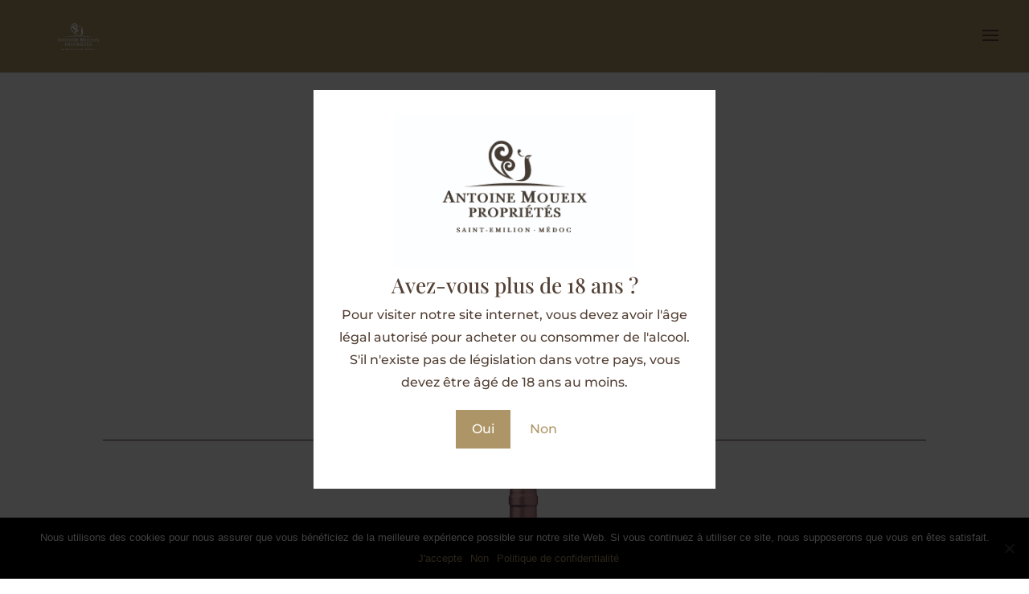

--- FILE ---
content_type: text/css
request_url: https://www.antoinemoueix.com/wp-content/et-cache/16344/et-core-unified-deferred-16344.min.css?ver=1765093244
body_size: 453
content:
.et_pb_section_2.et_pb_section{margin-top:1px;background-color:rgba(174,149,103,0.13)!important}.et_pb_text_2,.et_pb_text_4,.et_pb_text_6{font-family:'Roboto',Helvetica,Arial,Lucida,sans-serif;margin-top:20px!important}.et_pb_text_2 h2,.et_pb_text_4 h2,.et_pb_text_6 h2{font-family:'Playfair Display',Georgia,"Times New Roman",serif;font-weight:700;font-size:30px;text-align:center}.et_pb_text_3,.et_pb_text_5,.et_pb_text_7,.et_pb_text_11{font-family:'Roboto',Helvetica,Arial,Lucida,sans-serif;margin-bottom:20px!important}.et_pb_section_3.et_pb_section{background-color:#ffffff!important}.et_pb_section_4.et_pb_section{background-color:rgba(174,149,103,0.13)!important}.et_pb_section_5.et_pb_section,.et_pb_section_7.et_pb_section{padding-top:0px;background-color:#ffffff!important}.et_pb_button_0_wrapper{margin-bottom:20px!important}body #page-container .et_pb_section .et_pb_button_0{color:#ae9567!important}.et_pb_button_0,.et_pb_button_0:after{transition:all 300ms ease 0ms}.et_pb_section_6.et_pb_section{padding-top:0px;padding-bottom:2px;background-color:#ffffff!important}.et_pb_divider_1:before{border-top-color:#534035}.et_pb_text_8 h3{font-family:'Playfair Display',Georgia,"Times New Roman",serif;font-size:24px;text-align:center}.et_pb_image_1,.et_pb_image_2,.et_pb_image_3{text-align:center}.et_pb_text_9,.et_pb_text_10{font-family:'Roboto',Helvetica,Arial,Lucida,sans-serif}@media only screen and (max-width:980px){body #page-container .et_pb_section .et_pb_button_0:after{display:inline-block;opacity:0}body #page-container .et_pb_section .et_pb_button_0:hover:after{opacity:1}.et_pb_image_1 .et_pb_image_wrap img,.et_pb_image_2 .et_pb_image_wrap img,.et_pb_image_3 .et_pb_image_wrap img{width:auto}}@media only screen and (max-width:767px){body #page-container .et_pb_section .et_pb_button_0:after{display:inline-block;opacity:0}body #page-container .et_pb_section .et_pb_button_0:hover:after{opacity:1}.et_pb_image_1 .et_pb_image_wrap img,.et_pb_image_2 .et_pb_image_wrap img,.et_pb_image_3 .et_pb_image_wrap img{width:auto}}